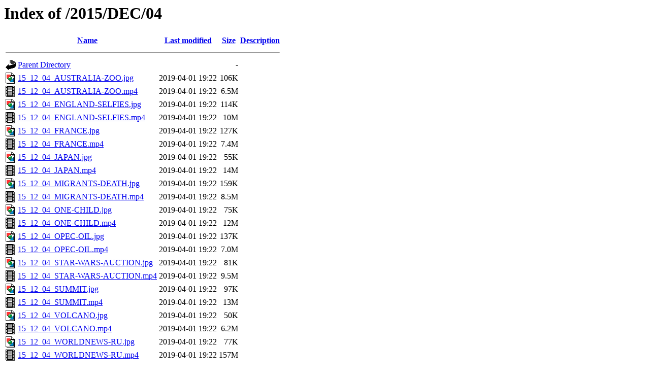

--- FILE ---
content_type: text/html;charset=UTF-8
request_url: https://media3.ntdtv.ru/2015/DEC/04/
body_size: 824
content:
<!DOCTYPE HTML PUBLIC "-//W3C//DTD HTML 3.2 Final//EN">
<html>
 <head>
  <title>Index of /2015/DEC/04</title>
 </head>
 <body>
<h1>Index of /2015/DEC/04</h1>
  <table>
   <tr><th valign="top"><img src="/icons/blank.gif" alt="[ICO]"></th><th><a href="?C=N;O=D">Name</a></th><th><a href="?C=M;O=A">Last modified</a></th><th><a href="?C=S;O=A">Size</a></th><th><a href="?C=D;O=A">Description</a></th></tr>
   <tr><th colspan="5"><hr></th></tr>
<tr><td valign="top"><img src="/icons/back.gif" alt="[PARENTDIR]"></td><td><a href="/2015/DEC/">Parent Directory</a></td><td>&nbsp;</td><td align="right">  - </td><td>&nbsp;</td></tr>
<tr><td valign="top"><img src="/icons/image2.gif" alt="[IMG]"></td><td><a href="15_12_04_AUSTRALIA-ZOO.jpg">15_12_04_AUSTRALIA-ZOO.jpg</a></td><td align="right">2019-04-01 19:22  </td><td align="right">106K</td><td>&nbsp;</td></tr>
<tr><td valign="top"><img src="/icons/movie.gif" alt="[VID]"></td><td><a href="15_12_04_AUSTRALIA-ZOO.mp4">15_12_04_AUSTRALIA-ZOO.mp4</a></td><td align="right">2019-04-01 19:22  </td><td align="right">6.5M</td><td>&nbsp;</td></tr>
<tr><td valign="top"><img src="/icons/image2.gif" alt="[IMG]"></td><td><a href="15_12_04_ENGLAND-SELFIES.jpg">15_12_04_ENGLAND-SELFIES.jpg</a></td><td align="right">2019-04-01 19:22  </td><td align="right">114K</td><td>&nbsp;</td></tr>
<tr><td valign="top"><img src="/icons/movie.gif" alt="[VID]"></td><td><a href="15_12_04_ENGLAND-SELFIES.mp4">15_12_04_ENGLAND-SELFIES.mp4</a></td><td align="right">2019-04-01 19:22  </td><td align="right"> 10M</td><td>&nbsp;</td></tr>
<tr><td valign="top"><img src="/icons/image2.gif" alt="[IMG]"></td><td><a href="15_12_04_FRANCE.jpg">15_12_04_FRANCE.jpg</a></td><td align="right">2019-04-01 19:22  </td><td align="right">127K</td><td>&nbsp;</td></tr>
<tr><td valign="top"><img src="/icons/movie.gif" alt="[VID]"></td><td><a href="15_12_04_FRANCE.mp4">15_12_04_FRANCE.mp4</a></td><td align="right">2019-04-01 19:22  </td><td align="right">7.4M</td><td>&nbsp;</td></tr>
<tr><td valign="top"><img src="/icons/image2.gif" alt="[IMG]"></td><td><a href="15_12_04_JAPAN.jpg">15_12_04_JAPAN.jpg</a></td><td align="right">2019-04-01 19:22  </td><td align="right"> 55K</td><td>&nbsp;</td></tr>
<tr><td valign="top"><img src="/icons/movie.gif" alt="[VID]"></td><td><a href="15_12_04_JAPAN.mp4">15_12_04_JAPAN.mp4</a></td><td align="right">2019-04-01 19:22  </td><td align="right"> 14M</td><td>&nbsp;</td></tr>
<tr><td valign="top"><img src="/icons/image2.gif" alt="[IMG]"></td><td><a href="15_12_04_MIGRANTS-DEATH.jpg">15_12_04_MIGRANTS-DEATH.jpg</a></td><td align="right">2019-04-01 19:22  </td><td align="right">159K</td><td>&nbsp;</td></tr>
<tr><td valign="top"><img src="/icons/movie.gif" alt="[VID]"></td><td><a href="15_12_04_MIGRANTS-DEATH.mp4">15_12_04_MIGRANTS-DEATH.mp4</a></td><td align="right">2019-04-01 19:22  </td><td align="right">8.5M</td><td>&nbsp;</td></tr>
<tr><td valign="top"><img src="/icons/image2.gif" alt="[IMG]"></td><td><a href="15_12_04_ONE-CHILD.jpg">15_12_04_ONE-CHILD.jpg</a></td><td align="right">2019-04-01 19:22  </td><td align="right"> 75K</td><td>&nbsp;</td></tr>
<tr><td valign="top"><img src="/icons/movie.gif" alt="[VID]"></td><td><a href="15_12_04_ONE-CHILD.mp4">15_12_04_ONE-CHILD.mp4</a></td><td align="right">2019-04-01 19:22  </td><td align="right"> 12M</td><td>&nbsp;</td></tr>
<tr><td valign="top"><img src="/icons/image2.gif" alt="[IMG]"></td><td><a href="15_12_04_OPEC-OIL.jpg">15_12_04_OPEC-OIL.jpg</a></td><td align="right">2019-04-01 19:22  </td><td align="right">137K</td><td>&nbsp;</td></tr>
<tr><td valign="top"><img src="/icons/movie.gif" alt="[VID]"></td><td><a href="15_12_04_OPEC-OIL.mp4">15_12_04_OPEC-OIL.mp4</a></td><td align="right">2019-04-01 19:22  </td><td align="right">7.0M</td><td>&nbsp;</td></tr>
<tr><td valign="top"><img src="/icons/image2.gif" alt="[IMG]"></td><td><a href="15_12_04_STAR-WARS-AUCTION.jpg">15_12_04_STAR-WARS-AUCTION.jpg</a></td><td align="right">2019-04-01 19:22  </td><td align="right"> 81K</td><td>&nbsp;</td></tr>
<tr><td valign="top"><img src="/icons/movie.gif" alt="[VID]"></td><td><a href="15_12_04_STAR-WARS-AUCTION.mp4">15_12_04_STAR-WARS-AUCTION.mp4</a></td><td align="right">2019-04-01 19:22  </td><td align="right">9.5M</td><td>&nbsp;</td></tr>
<tr><td valign="top"><img src="/icons/image2.gif" alt="[IMG]"></td><td><a href="15_12_04_SUMMIT.jpg">15_12_04_SUMMIT.jpg</a></td><td align="right">2019-04-01 19:22  </td><td align="right"> 97K</td><td>&nbsp;</td></tr>
<tr><td valign="top"><img src="/icons/movie.gif" alt="[VID]"></td><td><a href="15_12_04_SUMMIT.mp4">15_12_04_SUMMIT.mp4</a></td><td align="right">2019-04-01 19:22  </td><td align="right"> 13M</td><td>&nbsp;</td></tr>
<tr><td valign="top"><img src="/icons/image2.gif" alt="[IMG]"></td><td><a href="15_12_04_VOLCANO.jpg">15_12_04_VOLCANO.jpg</a></td><td align="right">2019-04-01 19:22  </td><td align="right"> 50K</td><td>&nbsp;</td></tr>
<tr><td valign="top"><img src="/icons/movie.gif" alt="[VID]"></td><td><a href="15_12_04_VOLCANO.mp4">15_12_04_VOLCANO.mp4</a></td><td align="right">2019-04-01 19:22  </td><td align="right">6.2M</td><td>&nbsp;</td></tr>
<tr><td valign="top"><img src="/icons/image2.gif" alt="[IMG]"></td><td><a href="15_12_04_WORLDNEWS-RU.jpg">15_12_04_WORLDNEWS-RU.jpg</a></td><td align="right">2019-04-01 19:22  </td><td align="right"> 77K</td><td>&nbsp;</td></tr>
<tr><td valign="top"><img src="/icons/movie.gif" alt="[VID]"></td><td><a href="15_12_04_WORLDNEWS-RU.mp4">15_12_04_WORLDNEWS-RU.mp4</a></td><td align="right">2019-04-01 19:22  </td><td align="right">157M</td><td>&nbsp;</td></tr>
   <tr><th colspan="5"><hr></th></tr>
</table>
<address>Apache/2.4.25 (Debian) Server at media3.ntdtv.ru Port 80</address>
</body></html>
